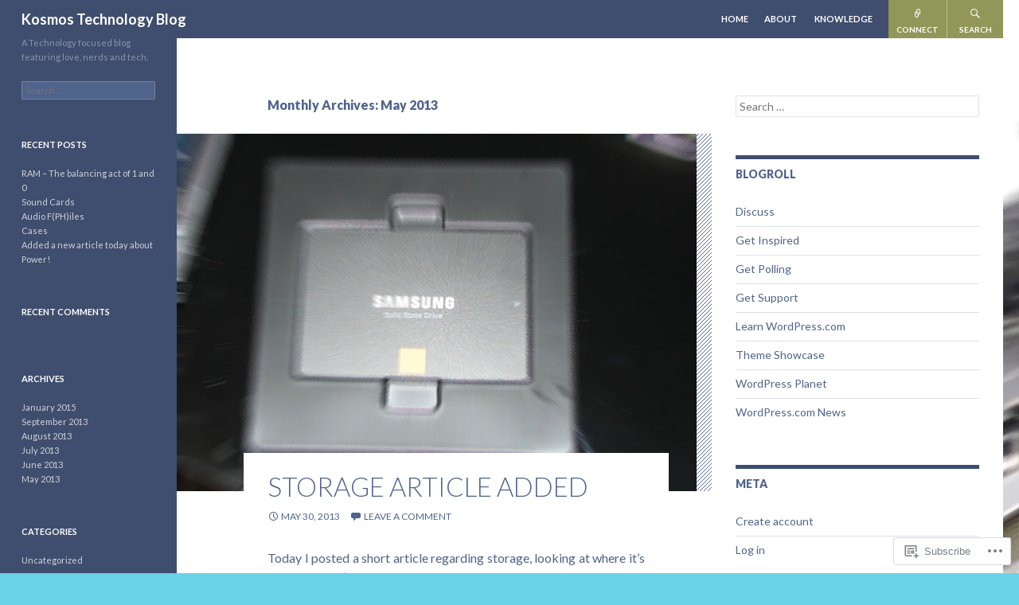

--- FILE ---
content_type: text/html; charset=UTF-8
request_url: https://kosmostechblog.com/2013/05/
body_size: 19458
content:
<!DOCTYPE html>
<html lang="en" class="no-js">
<head>
<script>
/**
 * Replaces class "no-js" with "js" in the <html>-tag when JavaScript is being used.
 * Allows easy styling for browsers [not] supporting/running JavaScript.
 */
document.documentElement.className = document.documentElement.className.replace(/(\s|^)no-js(\s|$)/, '$1js$2');
</script>
<meta charset="UTF-8" />
<meta name="viewport" content="width=device-width" />
<title>May | 2013 | Kosmos Technology Blog</title>
<link rel="profile" href="http://gmpg.org/xfn/11" />
<link rel="pingback" href="https://kosmostechblog.com/xmlrpc.php" />
<!--[if lt IE 9]>
<script src="https://s0.wp.com/wp-content/themes/premium/further/js/html5.js?m=1370453817i" type="text/javascript"></script>
<![endif]-->

<meta name='robots' content='max-image-preview:large' />

<!-- Async WordPress.com Remote Login -->
<script id="wpcom_remote_login_js">
var wpcom_remote_login_extra_auth = '';
function wpcom_remote_login_remove_dom_node_id( element_id ) {
	var dom_node = document.getElementById( element_id );
	if ( dom_node ) { dom_node.parentNode.removeChild( dom_node ); }
}
function wpcom_remote_login_remove_dom_node_classes( class_name ) {
	var dom_nodes = document.querySelectorAll( '.' + class_name );
	for ( var i = 0; i < dom_nodes.length; i++ ) {
		dom_nodes[ i ].parentNode.removeChild( dom_nodes[ i ] );
	}
}
function wpcom_remote_login_final_cleanup() {
	wpcom_remote_login_remove_dom_node_classes( "wpcom_remote_login_msg" );
	wpcom_remote_login_remove_dom_node_id( "wpcom_remote_login_key" );
	wpcom_remote_login_remove_dom_node_id( "wpcom_remote_login_validate" );
	wpcom_remote_login_remove_dom_node_id( "wpcom_remote_login_js" );
	wpcom_remote_login_remove_dom_node_id( "wpcom_request_access_iframe" );
	wpcom_remote_login_remove_dom_node_id( "wpcom_request_access_styles" );
}

// Watch for messages back from the remote login
window.addEventListener( "message", function( e ) {
	if ( e.origin === "https://r-login.wordpress.com" ) {
		var data = {};
		try {
			data = JSON.parse( e.data );
		} catch( e ) {
			wpcom_remote_login_final_cleanup();
			return;
		}

		if ( data.msg === 'LOGIN' ) {
			// Clean up the login check iframe
			wpcom_remote_login_remove_dom_node_id( "wpcom_remote_login_key" );

			var id_regex = new RegExp( /^[0-9]+$/ );
			var token_regex = new RegExp( /^.*|.*|.*$/ );
			if (
				token_regex.test( data.token )
				&& id_regex.test( data.wpcomid )
			) {
				// We have everything we need to ask for a login
				var script = document.createElement( "script" );
				script.setAttribute( "id", "wpcom_remote_login_validate" );
				script.src = '/remote-login.php?wpcom_remote_login=validate'
					+ '&wpcomid=' + data.wpcomid
					+ '&token=' + encodeURIComponent( data.token )
					+ '&host=' + window.location.protocol
					+ '//' + window.location.hostname
					+ '&postid=71'
					+ '&is_singular=';
				document.body.appendChild( script );
			}

			return;
		}

		// Safari ITP, not logged in, so redirect
		if ( data.msg === 'LOGIN-REDIRECT' ) {
			window.location = 'https://wordpress.com/log-in?redirect_to=' + window.location.href;
			return;
		}

		// Safari ITP, storage access failed, remove the request
		if ( data.msg === 'LOGIN-REMOVE' ) {
			var css_zap = 'html { -webkit-transition: margin-top 1s; transition: margin-top 1s; } /* 9001 */ html { margin-top: 0 !important; } * html body { margin-top: 0 !important; } @media screen and ( max-width: 782px ) { html { margin-top: 0 !important; } * html body { margin-top: 0 !important; } }';
			var style_zap = document.createElement( 'style' );
			style_zap.type = 'text/css';
			style_zap.appendChild( document.createTextNode( css_zap ) );
			document.body.appendChild( style_zap );

			var e = document.getElementById( 'wpcom_request_access_iframe' );
			e.parentNode.removeChild( e );

			document.cookie = 'wordpress_com_login_access=denied; path=/; max-age=31536000';

			return;
		}

		// Safari ITP
		if ( data.msg === 'REQUEST_ACCESS' ) {
			console.log( 'request access: safari' );

			// Check ITP iframe enable/disable knob
			if ( wpcom_remote_login_extra_auth !== 'safari_itp_iframe' ) {
				return;
			}

			// If we are in a "private window" there is no ITP.
			var private_window = false;
			try {
				var opendb = window.openDatabase( null, null, null, null );
			} catch( e ) {
				private_window = true;
			}

			if ( private_window ) {
				console.log( 'private window' );
				return;
			}

			var iframe = document.createElement( 'iframe' );
			iframe.id = 'wpcom_request_access_iframe';
			iframe.setAttribute( 'scrolling', 'no' );
			iframe.setAttribute( 'sandbox', 'allow-storage-access-by-user-activation allow-scripts allow-same-origin allow-top-navigation-by-user-activation' );
			iframe.src = 'https://r-login.wordpress.com/remote-login.php?wpcom_remote_login=request_access&origin=' + encodeURIComponent( data.origin ) + '&wpcomid=' + encodeURIComponent( data.wpcomid );

			var css = 'html { -webkit-transition: margin-top 1s; transition: margin-top 1s; } /* 9001 */ html { margin-top: 46px !important; } * html body { margin-top: 46px !important; } @media screen and ( max-width: 660px ) { html { margin-top: 71px !important; } * html body { margin-top: 71px !important; } #wpcom_request_access_iframe { display: block; height: 71px !important; } } #wpcom_request_access_iframe { border: 0px; height: 46px; position: fixed; top: 0; left: 0; width: 100%; min-width: 100%; z-index: 99999; background: #23282d; } ';

			var style = document.createElement( 'style' );
			style.type = 'text/css';
			style.id = 'wpcom_request_access_styles';
			style.appendChild( document.createTextNode( css ) );
			document.body.appendChild( style );

			document.body.appendChild( iframe );
		}

		if ( data.msg === 'DONE' ) {
			wpcom_remote_login_final_cleanup();
		}
	}
}, false );

// Inject the remote login iframe after the page has had a chance to load
// more critical resources
window.addEventListener( "DOMContentLoaded", function( e ) {
	var iframe = document.createElement( "iframe" );
	iframe.style.display = "none";
	iframe.setAttribute( "scrolling", "no" );
	iframe.setAttribute( "id", "wpcom_remote_login_key" );
	iframe.src = "https://r-login.wordpress.com/remote-login.php"
		+ "?wpcom_remote_login=key"
		+ "&origin=aHR0cHM6Ly9rb3Ntb3N0ZWNoYmxvZy5jb20%3D"
		+ "&wpcomid=52750369"
		+ "&time=" + Math.floor( Date.now() / 1000 );
	document.body.appendChild( iframe );
}, false );
</script>
<link rel='dns-prefetch' href='//s0.wp.com' />
<link rel='dns-prefetch' href='//fonts-api.wp.com' />
<link rel="alternate" type="application/rss+xml" title="Kosmos Technology Blog &raquo; Feed" href="https://kosmostechblog.com/feed/" />
<link rel="alternate" type="application/rss+xml" title="Kosmos Technology Blog &raquo; Comments Feed" href="https://kosmostechblog.com/comments/feed/" />
	<script type="text/javascript">
		/* <![CDATA[ */
		function addLoadEvent(func) {
			var oldonload = window.onload;
			if (typeof window.onload != 'function') {
				window.onload = func;
			} else {
				window.onload = function () {
					oldonload();
					func();
				}
			}
		}
		/* ]]> */
	</script>
	<style id='wp-emoji-styles-inline-css'>

	img.wp-smiley, img.emoji {
		display: inline !important;
		border: none !important;
		box-shadow: none !important;
		height: 1em !important;
		width: 1em !important;
		margin: 0 0.07em !important;
		vertical-align: -0.1em !important;
		background: none !important;
		padding: 0 !important;
	}
/*# sourceURL=wp-emoji-styles-inline-css */
</style>
<link crossorigin='anonymous' rel='stylesheet' id='all-css-2-1' href='/wp-content/plugins/gutenberg-core/v22.2.0/build/styles/block-library/style.css?m=1764855221i&cssminify=yes' type='text/css' media='all' />
<style id='wp-block-library-inline-css'>
.has-text-align-justify {
	text-align:justify;
}
.has-text-align-justify{text-align:justify;}

/*# sourceURL=wp-block-library-inline-css */
</style><style id='global-styles-inline-css'>
:root{--wp--preset--aspect-ratio--square: 1;--wp--preset--aspect-ratio--4-3: 4/3;--wp--preset--aspect-ratio--3-4: 3/4;--wp--preset--aspect-ratio--3-2: 3/2;--wp--preset--aspect-ratio--2-3: 2/3;--wp--preset--aspect-ratio--16-9: 16/9;--wp--preset--aspect-ratio--9-16: 9/16;--wp--preset--color--black: #000000;--wp--preset--color--cyan-bluish-gray: #abb8c3;--wp--preset--color--white: #ffffff;--wp--preset--color--pale-pink: #f78da7;--wp--preset--color--vivid-red: #cf2e2e;--wp--preset--color--luminous-vivid-orange: #ff6900;--wp--preset--color--luminous-vivid-amber: #fcb900;--wp--preset--color--light-green-cyan: #7bdcb5;--wp--preset--color--vivid-green-cyan: #00d084;--wp--preset--color--pale-cyan-blue: #8ed1fc;--wp--preset--color--vivid-cyan-blue: #0693e3;--wp--preset--color--vivid-purple: #9b51e0;--wp--preset--gradient--vivid-cyan-blue-to-vivid-purple: linear-gradient(135deg,rgb(6,147,227) 0%,rgb(155,81,224) 100%);--wp--preset--gradient--light-green-cyan-to-vivid-green-cyan: linear-gradient(135deg,rgb(122,220,180) 0%,rgb(0,208,130) 100%);--wp--preset--gradient--luminous-vivid-amber-to-luminous-vivid-orange: linear-gradient(135deg,rgb(252,185,0) 0%,rgb(255,105,0) 100%);--wp--preset--gradient--luminous-vivid-orange-to-vivid-red: linear-gradient(135deg,rgb(255,105,0) 0%,rgb(207,46,46) 100%);--wp--preset--gradient--very-light-gray-to-cyan-bluish-gray: linear-gradient(135deg,rgb(238,238,238) 0%,rgb(169,184,195) 100%);--wp--preset--gradient--cool-to-warm-spectrum: linear-gradient(135deg,rgb(74,234,220) 0%,rgb(151,120,209) 20%,rgb(207,42,186) 40%,rgb(238,44,130) 60%,rgb(251,105,98) 80%,rgb(254,248,76) 100%);--wp--preset--gradient--blush-light-purple: linear-gradient(135deg,rgb(255,206,236) 0%,rgb(152,150,240) 100%);--wp--preset--gradient--blush-bordeaux: linear-gradient(135deg,rgb(254,205,165) 0%,rgb(254,45,45) 50%,rgb(107,0,62) 100%);--wp--preset--gradient--luminous-dusk: linear-gradient(135deg,rgb(255,203,112) 0%,rgb(199,81,192) 50%,rgb(65,88,208) 100%);--wp--preset--gradient--pale-ocean: linear-gradient(135deg,rgb(255,245,203) 0%,rgb(182,227,212) 50%,rgb(51,167,181) 100%);--wp--preset--gradient--electric-grass: linear-gradient(135deg,rgb(202,248,128) 0%,rgb(113,206,126) 100%);--wp--preset--gradient--midnight: linear-gradient(135deg,rgb(2,3,129) 0%,rgb(40,116,252) 100%);--wp--preset--font-size--small: 13px;--wp--preset--font-size--medium: 20px;--wp--preset--font-size--large: 36px;--wp--preset--font-size--x-large: 42px;--wp--preset--font-family--albert-sans: 'Albert Sans', sans-serif;--wp--preset--font-family--alegreya: Alegreya, serif;--wp--preset--font-family--arvo: Arvo, serif;--wp--preset--font-family--bodoni-moda: 'Bodoni Moda', serif;--wp--preset--font-family--bricolage-grotesque: 'Bricolage Grotesque', sans-serif;--wp--preset--font-family--cabin: Cabin, sans-serif;--wp--preset--font-family--chivo: Chivo, sans-serif;--wp--preset--font-family--commissioner: Commissioner, sans-serif;--wp--preset--font-family--cormorant: Cormorant, serif;--wp--preset--font-family--courier-prime: 'Courier Prime', monospace;--wp--preset--font-family--crimson-pro: 'Crimson Pro', serif;--wp--preset--font-family--dm-mono: 'DM Mono', monospace;--wp--preset--font-family--dm-sans: 'DM Sans', sans-serif;--wp--preset--font-family--dm-serif-display: 'DM Serif Display', serif;--wp--preset--font-family--domine: Domine, serif;--wp--preset--font-family--eb-garamond: 'EB Garamond', serif;--wp--preset--font-family--epilogue: Epilogue, sans-serif;--wp--preset--font-family--fahkwang: Fahkwang, sans-serif;--wp--preset--font-family--figtree: Figtree, sans-serif;--wp--preset--font-family--fira-sans: 'Fira Sans', sans-serif;--wp--preset--font-family--fjalla-one: 'Fjalla One', sans-serif;--wp--preset--font-family--fraunces: Fraunces, serif;--wp--preset--font-family--gabarito: Gabarito, system-ui;--wp--preset--font-family--ibm-plex-mono: 'IBM Plex Mono', monospace;--wp--preset--font-family--ibm-plex-sans: 'IBM Plex Sans', sans-serif;--wp--preset--font-family--ibarra-real-nova: 'Ibarra Real Nova', serif;--wp--preset--font-family--instrument-serif: 'Instrument Serif', serif;--wp--preset--font-family--inter: Inter, sans-serif;--wp--preset--font-family--josefin-sans: 'Josefin Sans', sans-serif;--wp--preset--font-family--jost: Jost, sans-serif;--wp--preset--font-family--libre-baskerville: 'Libre Baskerville', serif;--wp--preset--font-family--libre-franklin: 'Libre Franklin', sans-serif;--wp--preset--font-family--literata: Literata, serif;--wp--preset--font-family--lora: Lora, serif;--wp--preset--font-family--merriweather: Merriweather, serif;--wp--preset--font-family--montserrat: Montserrat, sans-serif;--wp--preset--font-family--newsreader: Newsreader, serif;--wp--preset--font-family--noto-sans-mono: 'Noto Sans Mono', sans-serif;--wp--preset--font-family--nunito: Nunito, sans-serif;--wp--preset--font-family--open-sans: 'Open Sans', sans-serif;--wp--preset--font-family--overpass: Overpass, sans-serif;--wp--preset--font-family--pt-serif: 'PT Serif', serif;--wp--preset--font-family--petrona: Petrona, serif;--wp--preset--font-family--piazzolla: Piazzolla, serif;--wp--preset--font-family--playfair-display: 'Playfair Display', serif;--wp--preset--font-family--plus-jakarta-sans: 'Plus Jakarta Sans', sans-serif;--wp--preset--font-family--poppins: Poppins, sans-serif;--wp--preset--font-family--raleway: Raleway, sans-serif;--wp--preset--font-family--roboto: Roboto, sans-serif;--wp--preset--font-family--roboto-slab: 'Roboto Slab', serif;--wp--preset--font-family--rubik: Rubik, sans-serif;--wp--preset--font-family--rufina: Rufina, serif;--wp--preset--font-family--sora: Sora, sans-serif;--wp--preset--font-family--source-sans-3: 'Source Sans 3', sans-serif;--wp--preset--font-family--source-serif-4: 'Source Serif 4', serif;--wp--preset--font-family--space-mono: 'Space Mono', monospace;--wp--preset--font-family--syne: Syne, sans-serif;--wp--preset--font-family--texturina: Texturina, serif;--wp--preset--font-family--urbanist: Urbanist, sans-serif;--wp--preset--font-family--work-sans: 'Work Sans', sans-serif;--wp--preset--spacing--20: 0.44rem;--wp--preset--spacing--30: 0.67rem;--wp--preset--spacing--40: 1rem;--wp--preset--spacing--50: 1.5rem;--wp--preset--spacing--60: 2.25rem;--wp--preset--spacing--70: 3.38rem;--wp--preset--spacing--80: 5.06rem;--wp--preset--shadow--natural: 6px 6px 9px rgba(0, 0, 0, 0.2);--wp--preset--shadow--deep: 12px 12px 50px rgba(0, 0, 0, 0.4);--wp--preset--shadow--sharp: 6px 6px 0px rgba(0, 0, 0, 0.2);--wp--preset--shadow--outlined: 6px 6px 0px -3px rgb(255, 255, 255), 6px 6px rgb(0, 0, 0);--wp--preset--shadow--crisp: 6px 6px 0px rgb(0, 0, 0);}:where(.is-layout-flex){gap: 0.5em;}:where(.is-layout-grid){gap: 0.5em;}body .is-layout-flex{display: flex;}.is-layout-flex{flex-wrap: wrap;align-items: center;}.is-layout-flex > :is(*, div){margin: 0;}body .is-layout-grid{display: grid;}.is-layout-grid > :is(*, div){margin: 0;}:where(.wp-block-columns.is-layout-flex){gap: 2em;}:where(.wp-block-columns.is-layout-grid){gap: 2em;}:where(.wp-block-post-template.is-layout-flex){gap: 1.25em;}:where(.wp-block-post-template.is-layout-grid){gap: 1.25em;}.has-black-color{color: var(--wp--preset--color--black) !important;}.has-cyan-bluish-gray-color{color: var(--wp--preset--color--cyan-bluish-gray) !important;}.has-white-color{color: var(--wp--preset--color--white) !important;}.has-pale-pink-color{color: var(--wp--preset--color--pale-pink) !important;}.has-vivid-red-color{color: var(--wp--preset--color--vivid-red) !important;}.has-luminous-vivid-orange-color{color: var(--wp--preset--color--luminous-vivid-orange) !important;}.has-luminous-vivid-amber-color{color: var(--wp--preset--color--luminous-vivid-amber) !important;}.has-light-green-cyan-color{color: var(--wp--preset--color--light-green-cyan) !important;}.has-vivid-green-cyan-color{color: var(--wp--preset--color--vivid-green-cyan) !important;}.has-pale-cyan-blue-color{color: var(--wp--preset--color--pale-cyan-blue) !important;}.has-vivid-cyan-blue-color{color: var(--wp--preset--color--vivid-cyan-blue) !important;}.has-vivid-purple-color{color: var(--wp--preset--color--vivid-purple) !important;}.has-black-background-color{background-color: var(--wp--preset--color--black) !important;}.has-cyan-bluish-gray-background-color{background-color: var(--wp--preset--color--cyan-bluish-gray) !important;}.has-white-background-color{background-color: var(--wp--preset--color--white) !important;}.has-pale-pink-background-color{background-color: var(--wp--preset--color--pale-pink) !important;}.has-vivid-red-background-color{background-color: var(--wp--preset--color--vivid-red) !important;}.has-luminous-vivid-orange-background-color{background-color: var(--wp--preset--color--luminous-vivid-orange) !important;}.has-luminous-vivid-amber-background-color{background-color: var(--wp--preset--color--luminous-vivid-amber) !important;}.has-light-green-cyan-background-color{background-color: var(--wp--preset--color--light-green-cyan) !important;}.has-vivid-green-cyan-background-color{background-color: var(--wp--preset--color--vivid-green-cyan) !important;}.has-pale-cyan-blue-background-color{background-color: var(--wp--preset--color--pale-cyan-blue) !important;}.has-vivid-cyan-blue-background-color{background-color: var(--wp--preset--color--vivid-cyan-blue) !important;}.has-vivid-purple-background-color{background-color: var(--wp--preset--color--vivid-purple) !important;}.has-black-border-color{border-color: var(--wp--preset--color--black) !important;}.has-cyan-bluish-gray-border-color{border-color: var(--wp--preset--color--cyan-bluish-gray) !important;}.has-white-border-color{border-color: var(--wp--preset--color--white) !important;}.has-pale-pink-border-color{border-color: var(--wp--preset--color--pale-pink) !important;}.has-vivid-red-border-color{border-color: var(--wp--preset--color--vivid-red) !important;}.has-luminous-vivid-orange-border-color{border-color: var(--wp--preset--color--luminous-vivid-orange) !important;}.has-luminous-vivid-amber-border-color{border-color: var(--wp--preset--color--luminous-vivid-amber) !important;}.has-light-green-cyan-border-color{border-color: var(--wp--preset--color--light-green-cyan) !important;}.has-vivid-green-cyan-border-color{border-color: var(--wp--preset--color--vivid-green-cyan) !important;}.has-pale-cyan-blue-border-color{border-color: var(--wp--preset--color--pale-cyan-blue) !important;}.has-vivid-cyan-blue-border-color{border-color: var(--wp--preset--color--vivid-cyan-blue) !important;}.has-vivid-purple-border-color{border-color: var(--wp--preset--color--vivid-purple) !important;}.has-vivid-cyan-blue-to-vivid-purple-gradient-background{background: var(--wp--preset--gradient--vivid-cyan-blue-to-vivid-purple) !important;}.has-light-green-cyan-to-vivid-green-cyan-gradient-background{background: var(--wp--preset--gradient--light-green-cyan-to-vivid-green-cyan) !important;}.has-luminous-vivid-amber-to-luminous-vivid-orange-gradient-background{background: var(--wp--preset--gradient--luminous-vivid-amber-to-luminous-vivid-orange) !important;}.has-luminous-vivid-orange-to-vivid-red-gradient-background{background: var(--wp--preset--gradient--luminous-vivid-orange-to-vivid-red) !important;}.has-very-light-gray-to-cyan-bluish-gray-gradient-background{background: var(--wp--preset--gradient--very-light-gray-to-cyan-bluish-gray) !important;}.has-cool-to-warm-spectrum-gradient-background{background: var(--wp--preset--gradient--cool-to-warm-spectrum) !important;}.has-blush-light-purple-gradient-background{background: var(--wp--preset--gradient--blush-light-purple) !important;}.has-blush-bordeaux-gradient-background{background: var(--wp--preset--gradient--blush-bordeaux) !important;}.has-luminous-dusk-gradient-background{background: var(--wp--preset--gradient--luminous-dusk) !important;}.has-pale-ocean-gradient-background{background: var(--wp--preset--gradient--pale-ocean) !important;}.has-electric-grass-gradient-background{background: var(--wp--preset--gradient--electric-grass) !important;}.has-midnight-gradient-background{background: var(--wp--preset--gradient--midnight) !important;}.has-small-font-size{font-size: var(--wp--preset--font-size--small) !important;}.has-medium-font-size{font-size: var(--wp--preset--font-size--medium) !important;}.has-large-font-size{font-size: var(--wp--preset--font-size--large) !important;}.has-x-large-font-size{font-size: var(--wp--preset--font-size--x-large) !important;}.has-albert-sans-font-family{font-family: var(--wp--preset--font-family--albert-sans) !important;}.has-alegreya-font-family{font-family: var(--wp--preset--font-family--alegreya) !important;}.has-arvo-font-family{font-family: var(--wp--preset--font-family--arvo) !important;}.has-bodoni-moda-font-family{font-family: var(--wp--preset--font-family--bodoni-moda) !important;}.has-bricolage-grotesque-font-family{font-family: var(--wp--preset--font-family--bricolage-grotesque) !important;}.has-cabin-font-family{font-family: var(--wp--preset--font-family--cabin) !important;}.has-chivo-font-family{font-family: var(--wp--preset--font-family--chivo) !important;}.has-commissioner-font-family{font-family: var(--wp--preset--font-family--commissioner) !important;}.has-cormorant-font-family{font-family: var(--wp--preset--font-family--cormorant) !important;}.has-courier-prime-font-family{font-family: var(--wp--preset--font-family--courier-prime) !important;}.has-crimson-pro-font-family{font-family: var(--wp--preset--font-family--crimson-pro) !important;}.has-dm-mono-font-family{font-family: var(--wp--preset--font-family--dm-mono) !important;}.has-dm-sans-font-family{font-family: var(--wp--preset--font-family--dm-sans) !important;}.has-dm-serif-display-font-family{font-family: var(--wp--preset--font-family--dm-serif-display) !important;}.has-domine-font-family{font-family: var(--wp--preset--font-family--domine) !important;}.has-eb-garamond-font-family{font-family: var(--wp--preset--font-family--eb-garamond) !important;}.has-epilogue-font-family{font-family: var(--wp--preset--font-family--epilogue) !important;}.has-fahkwang-font-family{font-family: var(--wp--preset--font-family--fahkwang) !important;}.has-figtree-font-family{font-family: var(--wp--preset--font-family--figtree) !important;}.has-fira-sans-font-family{font-family: var(--wp--preset--font-family--fira-sans) !important;}.has-fjalla-one-font-family{font-family: var(--wp--preset--font-family--fjalla-one) !important;}.has-fraunces-font-family{font-family: var(--wp--preset--font-family--fraunces) !important;}.has-gabarito-font-family{font-family: var(--wp--preset--font-family--gabarito) !important;}.has-ibm-plex-mono-font-family{font-family: var(--wp--preset--font-family--ibm-plex-mono) !important;}.has-ibm-plex-sans-font-family{font-family: var(--wp--preset--font-family--ibm-plex-sans) !important;}.has-ibarra-real-nova-font-family{font-family: var(--wp--preset--font-family--ibarra-real-nova) !important;}.has-instrument-serif-font-family{font-family: var(--wp--preset--font-family--instrument-serif) !important;}.has-inter-font-family{font-family: var(--wp--preset--font-family--inter) !important;}.has-josefin-sans-font-family{font-family: var(--wp--preset--font-family--josefin-sans) !important;}.has-jost-font-family{font-family: var(--wp--preset--font-family--jost) !important;}.has-libre-baskerville-font-family{font-family: var(--wp--preset--font-family--libre-baskerville) !important;}.has-libre-franklin-font-family{font-family: var(--wp--preset--font-family--libre-franklin) !important;}.has-literata-font-family{font-family: var(--wp--preset--font-family--literata) !important;}.has-lora-font-family{font-family: var(--wp--preset--font-family--lora) !important;}.has-merriweather-font-family{font-family: var(--wp--preset--font-family--merriweather) !important;}.has-montserrat-font-family{font-family: var(--wp--preset--font-family--montserrat) !important;}.has-newsreader-font-family{font-family: var(--wp--preset--font-family--newsreader) !important;}.has-noto-sans-mono-font-family{font-family: var(--wp--preset--font-family--noto-sans-mono) !important;}.has-nunito-font-family{font-family: var(--wp--preset--font-family--nunito) !important;}.has-open-sans-font-family{font-family: var(--wp--preset--font-family--open-sans) !important;}.has-overpass-font-family{font-family: var(--wp--preset--font-family--overpass) !important;}.has-pt-serif-font-family{font-family: var(--wp--preset--font-family--pt-serif) !important;}.has-petrona-font-family{font-family: var(--wp--preset--font-family--petrona) !important;}.has-piazzolla-font-family{font-family: var(--wp--preset--font-family--piazzolla) !important;}.has-playfair-display-font-family{font-family: var(--wp--preset--font-family--playfair-display) !important;}.has-plus-jakarta-sans-font-family{font-family: var(--wp--preset--font-family--plus-jakarta-sans) !important;}.has-poppins-font-family{font-family: var(--wp--preset--font-family--poppins) !important;}.has-raleway-font-family{font-family: var(--wp--preset--font-family--raleway) !important;}.has-roboto-font-family{font-family: var(--wp--preset--font-family--roboto) !important;}.has-roboto-slab-font-family{font-family: var(--wp--preset--font-family--roboto-slab) !important;}.has-rubik-font-family{font-family: var(--wp--preset--font-family--rubik) !important;}.has-rufina-font-family{font-family: var(--wp--preset--font-family--rufina) !important;}.has-sora-font-family{font-family: var(--wp--preset--font-family--sora) !important;}.has-source-sans-3-font-family{font-family: var(--wp--preset--font-family--source-sans-3) !important;}.has-source-serif-4-font-family{font-family: var(--wp--preset--font-family--source-serif-4) !important;}.has-space-mono-font-family{font-family: var(--wp--preset--font-family--space-mono) !important;}.has-syne-font-family{font-family: var(--wp--preset--font-family--syne) !important;}.has-texturina-font-family{font-family: var(--wp--preset--font-family--texturina) !important;}.has-urbanist-font-family{font-family: var(--wp--preset--font-family--urbanist) !important;}.has-work-sans-font-family{font-family: var(--wp--preset--font-family--work-sans) !important;}
/*# sourceURL=global-styles-inline-css */
</style>

<style id='classic-theme-styles-inline-css'>
/*! This file is auto-generated */
.wp-block-button__link{color:#fff;background-color:#32373c;border-radius:9999px;box-shadow:none;text-decoration:none;padding:calc(.667em + 2px) calc(1.333em + 2px);font-size:1.125em}.wp-block-file__button{background:#32373c;color:#fff;text-decoration:none}
/*# sourceURL=/wp-includes/css/classic-themes.min.css */
</style>
<link crossorigin='anonymous' rel='stylesheet' id='all-css-4-1' href='/_static/??-eJx9j+EOgjAMhF/I0qAg+sP4KAZGxcE6lnWT+PbOSNBEw5+mvdx3l+LkQI02kA3oTOy0FVRjY0Y1CG6z/JDlIJqdIfB0zwpstYTFARIehjIlssGvII7wyfKUdHZ1eDmYWl2TIU62NWxyiYGmcZ5EIE3WkSHcEihrXE/B1WqYb5Ro8aKtwo4seZ0A+b/+ZL6rcG7Ga/RJ8bj8e+ZTXpW7bXXcF2X/BJzueWA=&cssminify=yes' type='text/css' media='all' />
<link rel='stylesheet' id='further-lato-css' href='https://fonts-api.wp.com/css?family=Lato:100,300,400,700,900,100italic,300italic,400italic,700italic,900italic' media='all' />
<link crossorigin='anonymous' rel='stylesheet' id='all-css-6-1' href='/_static/??-eJzTLy/QTc7PK0nNK9HPLdUtyClNz8wr1i9KTcrJTwcy0/WTi5G5ekCujj52Temp+bo5+cmJJZn5eSgc3bScxMwikFb7XFtDE1NLExMLc0OTLACohS2q&cssminify=yes' type='text/css' media='all' />
<link crossorigin='anonymous' rel='stylesheet' id='print-css-7-1' href='/wp-content/mu-plugins/global-print/global-print.css?m=1465851035i&cssminify=yes' type='text/css' media='print' />
<style id='jetpack-global-styles-frontend-style-inline-css'>
:root { --font-headings: unset; --font-base: unset; --font-headings-default: -apple-system,BlinkMacSystemFont,"Segoe UI",Roboto,Oxygen-Sans,Ubuntu,Cantarell,"Helvetica Neue",sans-serif; --font-base-default: -apple-system,BlinkMacSystemFont,"Segoe UI",Roboto,Oxygen-Sans,Ubuntu,Cantarell,"Helvetica Neue",sans-serif;}
/*# sourceURL=jetpack-global-styles-frontend-style-inline-css */
</style>
<link crossorigin='anonymous' rel='stylesheet' id='all-css-10-1' href='/wp-content/themes/h4/global.css?m=1420737423i&cssminify=yes' type='text/css' media='all' />
<script type="text/javascript" id="wpcom-actionbar-placeholder-js-extra">
/* <![CDATA[ */
var actionbardata = {"siteID":"52750369","postID":"0","siteURL":"https://kosmostechblog.com","xhrURL":"https://kosmostechblog.com/wp-admin/admin-ajax.php","nonce":"a1fa0fa1af","isLoggedIn":"","statusMessage":"","subsEmailDefault":"instantly","proxyScriptUrl":"https://s0.wp.com/wp-content/js/wpcom-proxy-request.js?m=1513050504i&amp;ver=20211021","i18n":{"followedText":"New posts from this site will now appear in your \u003Ca href=\"https://wordpress.com/reader\"\u003EReader\u003C/a\u003E","foldBar":"Collapse this bar","unfoldBar":"Expand this bar","shortLinkCopied":"Shortlink copied to clipboard."}};
//# sourceURL=wpcom-actionbar-placeholder-js-extra
/* ]]> */
</script>
<script type="text/javascript" id="jetpack-mu-wpcom-settings-js-before">
/* <![CDATA[ */
var JETPACK_MU_WPCOM_SETTINGS = {"assetsUrl":"https://s0.wp.com/wp-content/mu-plugins/jetpack-mu-wpcom-plugin/sun/jetpack_vendor/automattic/jetpack-mu-wpcom/src/build/"};
//# sourceURL=jetpack-mu-wpcom-settings-js-before
/* ]]> */
</script>
<script crossorigin='anonymous' type='text/javascript'  src='/_static/??-eJzTLy/QTc7PK0nNK9HPKtYvyinRLSjKr6jUyyrW0QfKZeYl55SmpBaDJLMKS1OLKqGUXm5mHkFFurmZ6UWJJalQxfa5tobmRgamxgZmFpZZACbyLJI='></script>
<script type="text/javascript" id="rlt-proxy-js-after">
/* <![CDATA[ */
	rltInitialize( {"token":null,"iframeOrigins":["https:\/\/widgets.wp.com"]} );
//# sourceURL=rlt-proxy-js-after
/* ]]> */
</script>
<link rel="EditURI" type="application/rsd+xml" title="RSD" href="https://kosmostechlab.wordpress.com/xmlrpc.php?rsd" />
<meta name="generator" content="WordPress.com" />

<!-- Jetpack Open Graph Tags -->
<meta property="og:type" content="website" />
<meta property="og:title" content="May 2013 &#8211; Kosmos Technology Blog" />
<meta property="og:site_name" content="Kosmos Technology Blog" />
<meta property="og:image" content="https://s0.wp.com/i/blank.jpg?m=1383295312i" />
<meta property="og:image:width" content="200" />
<meta property="og:image:height" content="200" />
<meta property="og:image:alt" content="" />
<meta property="og:locale" content="en_US" />

<!-- End Jetpack Open Graph Tags -->
<link rel="shortcut icon" type="image/x-icon" href="https://s0.wp.com/i/favicon.ico?m=1713425267i" sizes="16x16 24x24 32x32 48x48" />
<link rel="icon" type="image/x-icon" href="https://s0.wp.com/i/favicon.ico?m=1713425267i" sizes="16x16 24x24 32x32 48x48" />
<link rel="apple-touch-icon" href="https://s0.wp.com/i/webclip.png?m=1713868326i" />
<link rel='openid.server' href='https://kosmostechblog.com/?openidserver=1' />
<link rel='openid.delegate' href='https://kosmostechblog.com/' />
<link rel="search" type="application/opensearchdescription+xml" href="https://kosmostechblog.com/osd.xml" title="Kosmos Technology Blog" />
<link rel="search" type="application/opensearchdescription+xml" href="https://s1.wp.com/opensearch.xml" title="WordPress.com" />
<meta name="theme-color" content="#69D2E7" />
<style type="text/css">.recentcomments a{display:inline !important;padding:0 !important;margin:0 !important;}</style>		<style type="text/css">
			.recentcomments a {
				display: inline !important;
				padding: 0 !important;
				margin: 0 !important;
			}

			table.recentcommentsavatartop img.avatar, table.recentcommentsavatarend img.avatar {
				border: 0px;
				margin: 0;
			}

			table.recentcommentsavatartop a, table.recentcommentsavatarend a {
				border: 0px !important;
				background-color: transparent !important;
			}

			td.recentcommentsavatarend, td.recentcommentsavatartop {
				padding: 0px 0px 1px 0px;
				margin: 0px;
			}

			td.recentcommentstextend {
				border: none !important;
				padding: 0px 0px 2px 10px;
			}

			.rtl td.recentcommentstextend {
				padding: 0px 10px 2px 0px;
			}

			td.recentcommentstexttop {
				border: none;
				padding: 0px 0px 0px 10px;
			}

			.rtl td.recentcommentstexttop {
				padding: 0px 10px 0px 0px;
			}
		</style>
		<meta name="description" content="3 posts published by kosmosagamemnon during May 2013" />
<style type="text/css" id="custom-background-css">
body.custom-background { background-color: #69D2E7; background-image: url("https://kosmostechlab.files.wordpress.com/2013/05/z87-socket-radial-full.jpg"); background-position: left top; background-size: auto; background-repeat: repeat; background-attachment: scroll; }
</style>
	<style type="text/css" id="custom-colors-css">.widget-area input[type="text"]:focus, .widget-area input[type="email"]:focus, .widget-area input[type="password"]:focus, .widget-area textarea:focus { color: #ffffff;}
.primary-navigation a:hover { color: #ffffff;}
.secondary-navigation a, { color: #ffffff;}
.entry-meta .tag-links a { color: #ffffff;}
.entry-meta .tag-links a:hover { color: #ffffff;}
body { background-color: #69D2E7;}
button,html input[type="button"],input[type="reset"],input[type="submit"] { background-color: #3F4E6E;}
#secondary { background-color: #3F4E6E;}
#supplementary { background-color: #3F4E6E;}
#colophon { background-color: #3F4E6E;}
#masthead { background-color: #3F4E6E;}
#nav-toggle { background-color: #3F4E6E;}
.primary-navigation li li:hover > a { background-color: #3F4E6E;}
.mobile-navigation { background-color: #3F4E6E;}
.page-links a { background-color: #3F4E6E;}
.page-links a { border-color: #3F4E6E;}
#featured-content { background-color: #3F4E6E;}
#featured-content .entry-wrap { background-color: #3F4E6E;}
.post-formatted-posts .format-title { border-color: #3F4E6E;}
.format-title:before { background-color: #3F4E6E;}
.paging-navigation a:hover { border-top-color: #3F4E6E;}
#content-sidebar button,#content-sidebar html input[type="button"], #content-sidebar input[type="reset"],#content-sidebar input[type="submit"] { background-color: #3F4E6E;}
#content-sidebar .widget-title { border-top-color: #3F4E6E;}
#content-sidebar .milestone-header,#content-sidebar .milestone-countdown,#content-sidebar .milestone-message { background-color: #3F4E6E;}
#infinite-handle span { background-color: #3F4E6E;}
#page:before { background-color: #3F4E6E;}
.secondary-navigation ul li:hover { background-color: #3F4E6E;}
.primary-navigation ul ul { background-color: #3F4E6E;}
.secondary-navigation ul ul { background-color: #3F4E6E;}
.error404 .entry-content .widget-title, .error404 .entry-content .widgettitle { border-top-color: #3F4E6E;}
body, button, input, select, textarea { color: #50638B;}
h1 a, h2 a, h3 a, h4 a, h5 a, h6 a { color: #50638B;}
blockquote cite { color: #50638B;}
input[type="text"], input[type="email"], input[type="password"], textarea { color: #50638B;}
input[type="text"]:focus, input[type="email"]:focus, textarea:focus { color: #50638B;}
.primary-navigation li:hover > a { background-color: #50638B;}
.entry-title a { color: #50638B;}
.entry-meta a:hover { color: #50638B;}
.entry-meta .cat-links a { color: #50638B;}
#primary footer.entry-meta .entry-title a:hover { color: #50638B;}
.tag-links a:hover { background-color: #50638B;}
.tag-links a:hover:before { border-right-color: #50638B;}
.attachment-featured-featured { background-color: #50638B;}
.post-formatted-posts .format-title { color: #50638B;}
.post-formatted-posts .entry-meta a:hover { color: #50638B;}
.paging-navigation a { color: #50638B;}
.site-content .post-navigation a, .site-content #image-navigation a { color: #50638B;}
.comment-author a { color: #50638B;}
.widget-area input[type="text"], .widget-area input[type="email"], .widget-area input[type="password"], .widget-area textarea { background-color: #50638B;}
#content-sidebar a { color: #50638B;}
#content-sidebar input[type="text"], #content-sidebar input[type="email"], #content-sidebar input[type="password"], #content-sidebar textarea { color: #50638B;}
#content-sidebar .widget-title { color: #50638B;}
#content-sidebar .widget_calendar #wp-calendar caption { color: #50638B;}
#content-sidebar .widget_flickr #flickr_badge_uber_wrapper a { color: #50638B;}
#content-sidebar .widget-grofile h4 { color: #50638B;}
#content-sidebar .milestone-countdown { color: #50638B;}
.error404 .entry-content .widget-title, .error404 .entry-content .widgettitle { color: #50638B;}
blockquote p { color: #50638B;}
.attachment-featured-thumbnail { background-color: #50638B;}
.entry-meta { color: #50638B;}
.entry-meta a { color: #50638B;}
#primary footer.entry-meta .entry-title a { color: #50638B;}
.tag-links a { background-color: #50638B;}
.tag-links a:before { border-right-color: #50638B;}
.taxonomy-description p { color: #50638B;}
.post-formatted-posts .entry-meta a { color: #50638B;}
#content-sidebar { color: #50638B;}
.post-navigation .meta-nav { color: #50638B;}
.comment-meta a, .commentlist li.trackback a, .commentlist li.pingback a { color: #50638B;}
.post-navigation .meta-nav { color: #50638B;}
.nocomments { color: #50638B;}
hr { background-color: #50638B;}
hr { background-color: rgba( 80, 99, 139, 0.2 );}
blockquote.pull.alignleft, blockquote.pull.alignright { border-color: #50638B;}
blockquote.pull.alignleft, blockquote.pull.alignright { border-color: rgba( 80, 99, 139, 0.2 );}
abbr, acronym  { border-color: #50638B;}
abbr, acronym  { border-color: rgba( 80, 99, 139, 0.2 );}
#secondary { border-color: #50638B;}
#secondary { border-color: rgba( 80, 99, 139, 0.2 );}
#supplementary { border-color: #50638B;}
#supplementary { border-color: rgba( 80, 99, 139, 0.2 );}
.entry-content table, .comment-content table { border-color: #50638B;}
.entry-content table, .comment-content table { border-color: rgba( 80, 99, 139, 0.2 );}
.entry-content th, .comment-content th { border-color: #50638B;}
.entry-content th, .comment-content th { border-color: rgba( 80, 99, 139, 0.2 );}
.entry-content td, .comment-content td { border-color: #50638B;}
.entry-content td, .comment-content td { border-color: rgba( 80, 99, 139, 0.2 );}
#primary .format-aside, #primary .format-quote, #primary .format-link, #primary .format-image, #primary .format-video { border-color: #50638B;}
#primary .format-aside, #primary .format-quote, #primary .format-link, #primary .format-image, #primary .format-video { border-color: rgba( 80, 99, 139, 0.2 );}
.post-formatted-posts { border-color: #50638B;}
.post-formatted-posts { border-color: rgba( 80, 99, 139, 0.2 );}
.post-formatted-posts .hentry { border-color: #50638B;}
.post-formatted-posts .hentry { border-color: rgba( 80, 99, 139, 0.2 );}
.paging-navigation { border-color: #50638B;}
.paging-navigation { border-color: rgba( 80, 99, 139, 0.2 );}
.post-navigation, #image-navigation { border-color: #50638B;}
.post-navigation, #image-navigation { border-color: rgba( 80, 99, 139, 0.2 );}
.post-navigation .nav-previous, .post-navigation .nav-next, #image-navigation .previous-image, #image-navigation .next-image { border-color: #50638B;}
.post-navigation .nav-previous, .post-navigation .nav-next, #image-navigation .previous-image, #image-navigation .next-image { border-color: rgba( 80, 99, 139, 0.2 );}
.comments-area article, .commentlist li.trackback, .commentlist li.pingback { border-color: #50638B;}
.comments-area article, .commentlist li.trackback, .commentlist li.pingback { border-color: rgba( 80, 99, 139, 0.2 );}
#content-sidebar input[type="text"], #content-sidebar input[type="email"], #content-sidebar input[type="password"], #content-sidebar textarea { border-color: #50638B;}
#content-sidebar input[type="text"], #content-sidebar input[type="email"], #content-sidebar input[type="password"], #content-sidebar textarea { border-color: rgba( 80, 99, 139, 0.2 );}
#content-sidebar .widget li { border-color: #50638B;}
#content-sidebar .widget li { border-color: rgba( 80, 99, 139, 0.2 );}
#content-sidebar .widget_calendar #wp-calendar, #content-sidebar .widget_calendar #wp-calendar thead th, #content-sidebar .widget_calendar #wp-calendar tbody td, #content-sidebar .widget_calendar #wp-calendar tfoot td#next { border-color: #50638B;}
#content-sidebar .widget_calendar #wp-calendar, #content-sidebar .widget_calendar #wp-calendar thead th, #content-sidebar .widget_calendar #wp-calendar tbody td, #content-sidebar .widget_calendar #wp-calendar tfoot td#next { border-color: rgba( 80, 99, 139, 0.2 );}
#content-sidebar .widget_calendar #wp-calendar thead th { border-color: #50638B;}
#content-sidebar .widget_calendar #wp-calendar thead th { border-color: rgba( 80, 99, 139, 0.02 );}
#content-sidebar .milestone-countdown, #content-sidebar .milestone-message { border-color: #50638B;}
#content-sidebar .milestone-countdown, #content-sidebar .milestone-message { border-color: rgba( 80, 99, 139, 0.2 );}
#content-sidebar .milestone-header, #content-sidebar .milestone-countdown, #content-sidebar .milestone-message { border-color: #50638B;}
#content-sidebar .milestone-header, #content-sidebar .milestone-countdown, #content-sidebar .milestone-message { border-color: rgba( 80, 99, 139, 0.2 );}
#main div.sharedaddy div.sd-block { border-color: #50638B;}
#main div.sharedaddy div.sd-block { border-color: rgba( 80, 99, 139, 0.2 );}
.list-view #primary .hentry { border-color: #50638B;}
.list-view #primary .hentry { border-color: rgba( 80, 99, 139, 0.2 );}
h1 a:hover,h2 a:hover,h3 a:hover,h4 a:hover,h5 a:hover,h6 a:hover { color: #909758;}
button:hover,html input[type="button"]:hover,input[type="reset"]:hover,input[type="submit"]:hover,button:focus,html input[type="button"]:focus,input[type="reset"]:focus,input[type="submit"]:focus { background-color: #909758;}
a { color: #909758;}
.header-extra { background-color: #909758;}
.social-links-toggle,.search-toggle { background-color: #909758;}
.primary-navigation ul ul a:hover { color: #909758;}
.entry-title a:hover { color: #909758;}
.cat-links a:hover { color: #909758;}
.page-links a:hover { background-color: #909758;}
.page-links a:hover { border-color: #909758;}
.paging-navigation .page-numbers.current { color: #909758;}
.paging-navigation .page-numbers.current { border-top-color: #909758;}
.site-content .post-navigation a:hover,.site-content #image-navigation a:hover { color: #909758;}
.comment-author a:hover,.comment-meta a:hover,.commentlist li.trackback a:hover,.commentlist li.pingback a:hover { color: #909758;}
.bypostauthor > article .comment-author .comment-author-avatar { background-color: #909758;}
.widget-area button,.widget-area html input[type="button"],.widget-area input[type="reset"],.widget-area input[type="submit"] { background-color: #909758;}
.widget_calendar #wp-calendar tbody a { background-color: #909758;}
#content-sidebar a:hover { color: #909758;}
#content-sidebar button:hover,#content-sidebar html input[type="button"]:hover,#content-sidebar input[type="reset"]:hover,#content-sidebar input[type="submit"]:hover,#content-sidebar button:focus,#content-sidebar html input[type="button"]:focus,#content-sidebar input[type="reset"]:focus,#content-sidebar input[type="submit"]:focus { background-color: #909758;}
#content-sidebar .widget_flickr #flickr_badge_uber_wrapper a:hover { color: #909758;}
#infinite-handle span:hover { background-color: #909758;}
.attachment-featured-featured:hover { background-color: #909758;}
::selection { background-color: #909758;}
::-moz-selection { background-color: #909758;}
.social-links-toggle:hover, .search-toggle:hover, .social-links-toggle.active, .search-toggle.active { background-color: #80864F;}
.social-links { background-color: #80864F;}
.search-box { background-color: #80864F;}
.widget-area button:hover, .widget-area html input[type="button"]:hover, .widget-area input[type="reset"]:hover, .widget-area input[type="submit"]:hover, .widget-area button:focus, .widget-area html input[type="button"]:focus, .widget-area input[type="reset"]:focus, .widget-area input[type="submit"]:focus, .widget-area button:active, .widget-area html input[type="button"]:active, .widget-area input[type="reset"]:active, .widget-area input[type="submit"]:active { background-color: #80864F;}
.widget_calendar #wp-calendar tbody a:hover { background-color: #80864F;}
button:active, html input[type="button"]:active, input[type="reset"]:active, input[type="submit"]:active { background-color: #D8DCC0;}
a:hover, a:focus, a:active { color: #D8DCC0;}
.secondary-navigation a:hover { color: #D8DCC0;}
.primary-navigation li.current_page_item > a, .primary-navigation li.current-menu-item > a { color: #D8DCC0;}
#secondary .current_page_item > a, #secondary .current-menu-item > a { color: #D8DCC0;}
#featured-content .more-link { color: #D8DCC0;}
.widget-area a:hover { color: #D8DCC0;}
.widget_flickr #flickr_badge_uber_wrapper a:hover { color: #D8DCC0;}
#content-sidebar button:active, #content-sidebar html input[type="button"]:active, #content-sidebar input[type="reset"]:active, #content-sidebar input[type="submit"]:active { background-color: #D8DCC0;}
#featured-content .entry-meta a:hover,#featured-content .entry-title a:hover { color: #D8DCC0;}
</style>
			<link rel="stylesheet" id="custom-css-css" type="text/css" href="https://s0.wp.com/?custom-css=1&#038;csblog=3zkMp&#038;cscache=6&#038;csrev=9" />
			</head>

<body class="archive date custom-background wp-theme-premiumfurther customizer-styles-applied list-view jetpack-reblog-enabled custom-colors">
<div id="page" class="hfeed site">
	
	
	<header id="masthead" class="site-header clearfix" role="banner">
		<div class="header-main clearfix">
			<h1 class="site-title"><a href="https://kosmostechblog.com/" title="Kosmos Technology Blog" rel="home">Kosmos Technology Blog</a></h1>

			<div class="header-extra">
								<button class="social-links-toggle">
					<span class="theme-genericon">Connect</span>
				</button>
				
				<button class="search-toggle">
					<span class="theme-genericon">Search</span>
				</button>
			</div>

			<nav role="navigation" class="site-navigation primary-navigation">
				<h1 class="assistive-text">Primary Menu</h1>
				<div class="skip-link"><a href="#content" class="assistive-text" title="Skip to content">Skip to content</a></div>
				<div class="menu"><ul>
<li ><a href="https://kosmostechblog.com/">Home</a></li><li class="page_item page-item-1"><a href="https://kosmostechblog.com/about/">About</a></li>
<li class="page_item page-item-30 page_item_has_children"><a href="https://kosmostechblog.com/knowledge/">Knowledge</a>
<ul class='children'>
	<li class="page_item page-item-32"><a href="https://kosmostechblog.com/knowledge/architecture/">Architecture</a></li>
	<li class="page_item page-item-279"><a href="https://kosmostechblog.com/knowledge/audio-fphiles/">Audio F(ph)iles</a></li>
	<li class="page_item page-item-200"><a href="https://kosmostechblog.com/knowledge/cases/">Cases</a></li>
	<li class="page_item page-item-129"><a href="https://kosmostechblog.com/knowledge/gpu-graphics-processor-unit/">GPU &#8211; Graphics Processor Unit</a></li>
	<li class="page_item page-item-96"><a href="https://kosmostechblog.com/knowledge/hdd-storage-devices/">HDD &#8211; Storage Devices</a></li>
	<li class="page_item page-item-160"><a href="https://kosmostechblog.com/knowledge/power/">Power!</a></li>
	<li class="page_item page-item-403"><a href="https://kosmostechblog.com/knowledge/ram-the-balance-of-1-and-0/">RAM &#8211; The Balance of 1 and 0</a></li>
	<li class="page_item page-item-328"><a href="https://kosmostechblog.com/knowledge/sound-cards/">Sound Cards</a></li>
	<li class="page_item page-item-59"><a href="https://kosmostechblog.com/knowledge/storage/">SSD &#8211; Storage</a></li>
	<li class="page_item page-item-381"><a href="https://kosmostechblog.com/knowledge/the-cpu-central-processing-unit-part-1-intel/">The CPU &#8211; Central Processing Unit: Part 1 &#8211; Intel</a></li>
</ul>
</li>
</ul></div>
			</nav>

		</div>

		<div id="mobile-navigations" class="hide"></div>

					<div class="social-links-wrapper hide">
				<ul class="social-links clearfix">
										<li class="email-link">
						<a href="mailto:wor&#100;&#112;&#114;ess&#116;&#101;c&#104;&#98;lo&#103;&#64;&#112;&#114;3&#121;&#46;&#99;om" class="theme-genericon" title="Email" target="_blank">
							Email						</a>
					</li>
					
					
					
					
					
					
					
					
					
					
										<li class="youtube-link">
						<a href="http://www.yputube.com/finitetechchannel" class="theme-genericon" title="YouTube" target="_blank">
							YouTube						</a>
					</li>
									</ul>
			</div>
		
		<div class="search-box-wrapper hide">
			<div class="search-box clearfix">
				<form method="get" id="searchform" action="https://kosmostechblog.com/" role="search">
		<label for="s" class="assistive-text">Search</label>
		<input type="text" class="field" name="s" value="" id="s" placeholder="Search &hellip;" />
		<input type="submit" class="submit" name="submit" id="searchsubmit" value="Search" />
	</form>
			</div>
		</div>
	</header><!-- #masthead .site-header -->

	<div id="main" class="site-main clearfix">
<section id="primary" class="content-area">
	<div id="content" class="site-content" role="main">

	
		<header class="page-header">
			<h1 class="page-title">
				Monthly Archives: <span>May 2013</span>			</h1>
					</header><!-- .page-header -->

		
			
<article id="post-71" class="clearfix post-71 post type-post status-publish format-standard has-post-thumbnail hentry category-uncategorized">
	<a href="https://kosmostechblog.com/2013/05/30/storage-article-added/" title="Permalink to Storage Article Added" rel="71" class="attachment-featured-thumbnail">
		<img width="653" height="449" src="https://kosmostechblog.com/wp-content/uploads/2013/05/samsung-840-pro-ssd-sml.jpg?w=653" class="attachment-featured-thumbnail-large size-featured-thumbnail-large wp-post-image" alt="" decoding="async" srcset="https://kosmostechblog.com/wp-content/uploads/2013/05/samsung-840-pro-ssd-sml.jpg 653w, https://kosmostechblog.com/wp-content/uploads/2013/05/samsung-840-pro-ssd-sml.jpg?w=150 150w, https://kosmostechblog.com/wp-content/uploads/2013/05/samsung-840-pro-ssd-sml.jpg?w=300 300w" sizes="(max-width: 653px) 100vw, 653px" data-attachment-id="75" data-permalink="https://kosmostechblog.com/2013/05/30/storage-article-added/samsung-840-pro-ssd-sml/#main" data-orig-file="https://kosmostechblog.com/wp-content/uploads/2013/05/samsung-840-pro-ssd-sml.jpg" data-orig-size="653,449" data-comments-opened="1" data-image-meta="{&quot;aperture&quot;:&quot;0&quot;,&quot;credit&quot;:&quot;&quot;,&quot;camera&quot;:&quot;&quot;,&quot;caption&quot;:&quot;&quot;,&quot;created_timestamp&quot;:&quot;0&quot;,&quot;copyright&quot;:&quot;&quot;,&quot;focal_length&quot;:&quot;0&quot;,&quot;iso&quot;:&quot;0&quot;,&quot;shutter_speed&quot;:&quot;0&quot;,&quot;title&quot;:&quot;&quot;}" data-image-title="Samsung 840 Pro SSD Sml" data-image-description="" data-image-caption="" data-medium-file="https://kosmostechblog.com/wp-content/uploads/2013/05/samsung-840-pro-ssd-sml.jpg?w=300" data-large-file="https://kosmostechblog.com/wp-content/uploads/2013/05/samsung-840-pro-ssd-sml.jpg?w=474" />	</a>

	<header class="entry-header">
		
		<h1 class="entry-title"><a href="https://kosmostechblog.com/2013/05/30/storage-article-added/" rel="bookmark">Storage Article Added</a></h1>

		<div class="entry-meta">
			
			<span class="entry-date"><a href="https://kosmostechblog.com/2013/05/30/storage-article-added/" title="12:00 pm" rel="bookmark"><time class="entry-date" datetime="2013-05-30T12:00:53+00:00">May 30, 2013</time></a></span> <span class="byline"><span class="author vcard"><a class="url fn n" href="https://kosmostechblog.com/author/kosmosagamemnon/" title="View all posts by kosmosagamemnon" rel="author">kosmosagamemnon</a></span></span>
							<span class="comments-link"><a href="https://kosmostechblog.com/2013/05/30/storage-article-added/#respond">Leave a comment</a></span>
			
					</div><!-- .entry-meta -->
	</header><!-- .entry-header -->

		<div class="entry-content clearfix">
		<p style="text-align:justify;">Today I posted a short article regarding storage, looking at where it&#8217;s going. I haven&#8217;t looked into Magnetic storage for the article, instead choosing to look at the role that the transistor plays in modern computing.</p>
<p style="text-align:justify;">Given the push away from older mechanical Hard disk technology I felt that focusing some attention on the current cream of the storage technology crop would be a better way to go. Needless to say I will write something about magnetic and mechanical storage when I get a chance. 🙂</p>
<p style="text-align:justify;">I have also posted my first WordPress video, a comparison of an SSD compared to an HDD. Enjoy! 🙂</p>
			</div><!-- .entry-content -->
	
	</article><!-- #post-71 -->
		
			
<article id="post-52" class="clearfix post-52 post type-post status-publish format-standard has-post-thumbnail hentry category-uncategorized">
	<a href="https://kosmostechblog.com/2013/05/26/blog-updates/" title="Permalink to Blog updates!" rel="52" class="attachment-featured-thumbnail">
		<img width="672" height="528" src="https://kosmostechblog.com/wp-content/uploads/2013/05/heatspreader.jpg?w=672" class="attachment-featured-thumbnail-large size-featured-thumbnail-large wp-post-image" alt="" decoding="async" loading="lazy" srcset="https://kosmostechblog.com/wp-content/uploads/2013/05/heatspreader.jpg?w=672 672w, https://kosmostechblog.com/wp-content/uploads/2013/05/heatspreader.jpg?w=1344 1344w, https://kosmostechblog.com/wp-content/uploads/2013/05/heatspreader.jpg?w=150 150w, https://kosmostechblog.com/wp-content/uploads/2013/05/heatspreader.jpg?w=300 300w, https://kosmostechblog.com/wp-content/uploads/2013/05/heatspreader.jpg?w=768 768w, https://kosmostechblog.com/wp-content/uploads/2013/05/heatspreader.jpg?w=1024 1024w" sizes="(max-width: 672px) 100vw, 672px" data-attachment-id="51" data-permalink="https://kosmostechblog.com/?attachment_id=51#main" data-orig-file="https://kosmostechblog.com/wp-content/uploads/2013/05/heatspreader.jpg" data-orig-size="1374,1080" data-comments-opened="1" data-image-meta="{&quot;aperture&quot;:&quot;0&quot;,&quot;credit&quot;:&quot;&quot;,&quot;camera&quot;:&quot;&quot;,&quot;caption&quot;:&quot;&quot;,&quot;created_timestamp&quot;:&quot;0&quot;,&quot;copyright&quot;:&quot;&quot;,&quot;focal_length&quot;:&quot;0&quot;,&quot;iso&quot;:&quot;0&quot;,&quot;shutter_speed&quot;:&quot;0&quot;,&quot;title&quot;:&quot;&quot;}" data-image-title="Heatspreader" data-image-description="" data-image-caption="&lt;p&gt;The heatspreader from a modern motherboard.&lt;/p&gt;
" data-medium-file="https://kosmostechblog.com/wp-content/uploads/2013/05/heatspreader.jpg?w=300" data-large-file="https://kosmostechblog.com/wp-content/uploads/2013/05/heatspreader.jpg?w=474" />	</a>

	<header class="entry-header">
		
		<h1 class="entry-title"><a href="https://kosmostechblog.com/2013/05/26/blog-updates/" rel="bookmark">Blog updates!</a></h1>

		<div class="entry-meta">
			
			<span class="entry-date"><a href="https://kosmostechblog.com/2013/05/26/blog-updates/" title="6:37 am" rel="bookmark"><time class="entry-date" datetime="2013-05-26T06:37:43+00:00">May 26, 2013</time></a></span> <span class="byline"><span class="author vcard"><a class="url fn n" href="https://kosmostechblog.com/author/kosmosagamemnon/" title="View all posts by kosmosagamemnon" rel="author">kosmosagamemnon</a></span></span>
							<span class="comments-link"><a href="https://kosmostechblog.com/2013/05/26/blog-updates/#respond">Leave a comment</a></span>
			
					</div><!-- .entry-meta -->
	</header><!-- .entry-header -->

		<div class="entry-content clearfix">
		<p style="text-align:justify;"><strong>Just a small update.</strong></p>
<p style="text-align:justify;">I have updated the <strong>About</strong> page and added a section called <strong>Knowledge</strong>, which I am hoping to build into a useful repository of information on a range of computing related technical subjects. The first item I&#8217;ve added deals with the concept of architecture and shows how there is more to a computer than a CPU or RAM. I have used it to try and explain where differences in the architecture drive changes in CPU&#8217;s. It&#8217;s a feature I hope to expand on too!</p>
<p style="text-align:justify;">Tomorrow I am upgrading my desktop computer and the upgrade may form the basis of a new item. Slowly but surely I am also starting to take control of this blog as I learn the features that WordPress offers. I&#8217;d also like to thank folks who have already visited my blog! Very unexpected at this early stage, but very welcome too! Enjoy!</p>
			</div><!-- .entry-content -->
	
	</article><!-- #post-52 -->
		
			
<article id="post-4" class="clearfix post-4 post type-post status-publish format-standard has-post-thumbnail hentry category-uncategorized tag-technology tag-welcome">
	<a href="https://kosmostechblog.com/2013/05/25/welcome/" title="Permalink to Welcome" rel="4" class="attachment-featured-thumbnail">
		<img width="672" height="528" src="https://kosmostechblog.com/wp-content/uploads/2013/05/z87-socket-radial.jpg?w=672" class="attachment-featured-thumbnail-large size-featured-thumbnail-large wp-post-image" alt="" decoding="async" loading="lazy" srcset="https://kosmostechblog.com/wp-content/uploads/2013/05/z87-socket-radial.jpg?w=672 672w, https://kosmostechblog.com/wp-content/uploads/2013/05/z87-socket-radial.jpg?w=1344 1344w, https://kosmostechblog.com/wp-content/uploads/2013/05/z87-socket-radial.jpg?w=150 150w, https://kosmostechblog.com/wp-content/uploads/2013/05/z87-socket-radial.jpg?w=300 300w, https://kosmostechblog.com/wp-content/uploads/2013/05/z87-socket-radial.jpg?w=768 768w, https://kosmostechblog.com/wp-content/uploads/2013/05/z87-socket-radial.jpg?w=1024 1024w" sizes="(max-width: 672px) 100vw, 672px" data-attachment-id="12" data-permalink="https://kosmostechblog.com/2013/05/25/welcome/z87-socket-radial/#main" data-orig-file="https://kosmostechblog.com/wp-content/uploads/2013/05/z87-socket-radial.jpg" data-orig-size="1374,1080" data-comments-opened="1" data-image-meta="{&quot;aperture&quot;:&quot;0&quot;,&quot;credit&quot;:&quot;&quot;,&quot;camera&quot;:&quot;&quot;,&quot;caption&quot;:&quot;&quot;,&quot;created_timestamp&quot;:&quot;0&quot;,&quot;copyright&quot;:&quot;&quot;,&quot;focal_length&quot;:&quot;0&quot;,&quot;iso&quot;:&quot;0&quot;,&quot;shutter_speed&quot;:&quot;0&quot;,&quot;title&quot;:&quot;&quot;}" data-image-title="Z87 socket radial" data-image-description="&lt;p&gt;Socket 1150. This is the new socket type for future Intel Processors&lt;/p&gt;
" data-image-caption="&lt;p&gt;The Z87 Socket 1150. This is the new standard Intel CPU socket type.&lt;/p&gt;
" data-medium-file="https://kosmostechblog.com/wp-content/uploads/2013/05/z87-socket-radial.jpg?w=300" data-large-file="https://kosmostechblog.com/wp-content/uploads/2013/05/z87-socket-radial.jpg?w=474" />	</a>

	<header class="entry-header">
		
		<h1 class="entry-title"><a href="https://kosmostechblog.com/2013/05/25/welcome/" rel="bookmark">Welcome</a></h1>

		<div class="entry-meta">
			
			<span class="entry-date"><a href="https://kosmostechblog.com/2013/05/25/welcome/" title="9:38 am" rel="bookmark"><time class="entry-date" datetime="2013-05-25T09:38:18+00:00">May 25, 2013</time></a></span> <span class="byline"><span class="author vcard"><a class="url fn n" href="https://kosmostechblog.com/author/kosmosagamemnon/" title="View all posts by kosmosagamemnon" rel="author">kosmosagamemnon</a></span></span>
							<span class="comments-link"><a href="https://kosmostechblog.com/2013/05/25/welcome/#respond">Leave a comment</a></span>
			
					</div><!-- .entry-meta -->
	</header><!-- .entry-header -->

		<div class="entry-content clearfix">
		<p style="text-align:justify;"><strong>Welcome to Kosmos&#8217; Technology Blog. </strong></p>
<p style="text-align:justify;">This blog aims to be not yet another jargon filled minefield of technological by-words, but a resource for people who stumble across or even wish to take up a more hands-on approach to the computer technology that makes life not only possible, but worth living.</p>
<p style="text-align:justify;">I love technology, computers in particular and to this end I even manufacture my own machines. I aim to not only share my passion for technology but also to instill an understanding and love for it within this blog. I hope that this blog will not just be a reference but an authority, offering you the knowledge you need to feel confident with technology.</p>
<p style="text-align:justify;">This isn&#8217;t just simply about tech, but fun and passion. Each of us encounters some form of technology in our daily lives, from iPads to computers, from consoles to set-top boxes, from televisions to computer displays. I aim to provide as much information as I can on the technologies that I use and the technologies that I find a strong interest in. My ultimate hope is that those who follow this blog will not feel intimidated by technology, but informed enough to not only seize control of it but to love it with a passion.</p>
<p style="text-align:justify;">Technology is an enabler, through it I can communicate my ideas to an audience I could never reach through other means. I can achieve goals that were unheard off even as little as a decade ago. I can entertain and profit from it, I can educate and evangelize about it. Here the jargon will be explained, the details of what makes tech tick will be revealed and with a little patience and even love I am prepared to show you the how.</p>
<p style="text-align:justify;">My real name is Andrew, and I welcome you all to my technology blog.</p>
			</div><!-- .entry-content -->
	
			<footer class="entry-meta">
			<span class="tag-links"><a href="https://kosmostechblog.com/tag/technology/" rel="tag">Technology</a><a href="https://kosmostechblog.com/tag/welcome/" rel="tag">Welcome</a></span>
		</footer><!-- .entry-meta -->
	</article><!-- #post-4 -->
		
		
	
	</div><!-- #content .site-content -->
</section><!-- #primary .content-area -->

<div id="content-sidebar" class="widget-area" role="complementary">
	
			<aside id="search" class="widget widget_search">
					<form method="get" id="searchform" action="https://kosmostechblog.com/" role="search">
		<label for="s" class="assistive-text">Search</label>
		<input type="text" class="field" name="s" value="" id="s" placeholder="Search &hellip;" />
		<input type="submit" class="submit" name="submit" id="searchsubmit" value="Search" />
	</form>
		</aside>

		<aside id="link" class="widget widget_links">
			<h1 class="widget-title">Blogroll</h1>
			<ul class="xoxo blogroll">
				<li><a href="http://en.forums.wordpress.com/">Discuss</a></li>
<li><a href="http://www.plinky.com/">Get Inspired</a></li>
<li><a href="http://polldaddy.com/">Get Polling</a></li>
<li><a href="http://en.support.wordpress.com/">Get Support</a></li>
<li><a href="http://learn.wordpress.com/">Learn WordPress.com</a></li>
<li><a href="http://theme.wordpress.com/">Theme Showcase</a></li>
<li><a href="http://planet.wordpress.org/">WordPress Planet</a></li>
<li><a href="http://en.blog.wordpress.com/">WordPress.com News</a></li>
			</ul>
		</aside>

		<aside id="meta" class="widget">
			<h1 class="widget-title">Meta</h1>
			<ul>
				<li><a class="click-register" href="https://wordpress.com/start?ref=wplogin">Create account</a></li>				<li><a href="https://kosmostechlab.wordpress.com/wp-login.php">Log in</a></li>
							</ul>
		</aside>
	</div><!-- #content-sidebar .widget-area -->

<div id="secondary">
	<div id="secondary-top">
			<h2 class="site-description">A Technology focused blog featuring love, nerds and tech.</h2>
	
		</div>

	<div id="secondary-bottom" class="widget-area" role="complementary">
	
	<aside id="search-2" class="widget widget_search">	<form method="get" id="searchform" action="https://kosmostechblog.com/" role="search">
		<label for="s" class="assistive-text">Search</label>
		<input type="text" class="field" name="s" value="" id="s" placeholder="Search &hellip;" />
		<input type="submit" class="submit" name="submit" id="searchsubmit" value="Search" />
	</form>
</aside>
		<aside id="recent-posts-2" class="widget widget_recent_entries">
		<h1 class="widget-title">Recent Posts</h1>
		<ul>
											<li>
					<a href="https://kosmostechblog.com/2015/01/09/ram-the-balancing-act-of-1-and-0/">RAM &#8211; The balancing act of 1 and 0</a>
									</li>
											<li>
					<a href="https://kosmostechblog.com/2013/09/27/sound-cards/">Sound Cards</a>
									</li>
											<li>
					<a href="https://kosmostechblog.com/2013/09/10/audio-fphiles/">Audio F(PH)iles</a>
									</li>
											<li>
					<a href="https://kosmostechblog.com/2013/08/02/cases/">Cases</a>
									</li>
											<li>
					<a href="https://kosmostechblog.com/2013/07/15/added-a-new-article-today-about-power/">Added a new article today about Power!</a>
									</li>
					</ul>

		</aside><aside id="recent-comments-2" class="widget widget_recent_comments"><h1 class="widget-title">Recent Comments</h1></aside><aside id="archives-2" class="widget widget_archive"><h1 class="widget-title">Archives</h1>
			<ul>
					<li><a href='https://kosmostechblog.com/2015/01/'>January 2015</a></li>
	<li><a href='https://kosmostechblog.com/2013/09/'>September 2013</a></li>
	<li><a href='https://kosmostechblog.com/2013/08/'>August 2013</a></li>
	<li><a href='https://kosmostechblog.com/2013/07/'>July 2013</a></li>
	<li><a href='https://kosmostechblog.com/2013/06/'>June 2013</a></li>
	<li><a href='https://kosmostechblog.com/2013/05/' aria-current="page">May 2013</a></li>
			</ul>

			</aside><aside id="categories-2" class="widget widget_categories"><h1 class="widget-title">Categories</h1>
			<ul>
					<li class="cat-item cat-item-1"><a href="https://kosmostechblog.com/category/uncategorized/">Uncategorized</a>
</li>
			</ul>

			</aside><aside id="meta-2" class="widget widget_meta"><h1 class="widget-title">Meta</h1>
		<ul>
			<li><a class="click-register" href="https://wordpress.com/start?ref=wplogin">Create account</a></li>			<li><a href="https://kosmostechlab.wordpress.com/wp-login.php">Log in</a></li>
			<li><a href="https://kosmostechblog.com/feed/">Entries feed</a></li>
			<li><a href="https://kosmostechblog.com/comments/feed/">Comments feed</a></li>

			<li><a href="https://wordpress.com/" title="Powered by WordPress, state-of-the-art semantic personal publishing platform.">WordPress.com</a></li>
		</ul>

		</aside>	</div><!-- .widget-area -->
</div><!-- #secondary -->


	</div><!-- #main .site-main -->

	
	<footer id="colophon" class="site-footer" role="contentinfo">
		<div class="site-info">
						<a href="https://wordpress.com/?ref=footer_blog" rel="nofollow">Blog at WordPress.com.</a>
			
					</div><!-- .site-info -->
	</footer><!-- #colophon .site-footer -->
</div><!-- #page .hfeed .site -->

<!--  -->
<script type="speculationrules">
{"prefetch":[{"source":"document","where":{"and":[{"href_matches":"/*"},{"not":{"href_matches":["/wp-*.php","/wp-admin/*","/files/*","/wp-content/*","/wp-content/plugins/*","/wp-content/themes/premium/further/*","/*\\?(.+)"]}},{"not":{"selector_matches":"a[rel~=\"nofollow\"]"}},{"not":{"selector_matches":".no-prefetch, .no-prefetch a"}}]},"eagerness":"conservative"}]}
</script>
<script type="text/javascript" src="//0.gravatar.com/js/hovercards/hovercards.min.js?ver=202602924dcd77a86c6f1d3698ec27fc5da92b28585ddad3ee636c0397cf312193b2a1" id="grofiles-cards-js"></script>
<script type="text/javascript" id="wpgroho-js-extra">
/* <![CDATA[ */
var WPGroHo = {"my_hash":""};
//# sourceURL=wpgroho-js-extra
/* ]]> */
</script>
<script crossorigin='anonymous' type='text/javascript'  src='/wp-content/mu-plugins/gravatar-hovercards/wpgroho.js?m=1610363240i'></script>

	<script>
		// Initialize and attach hovercards to all gravatars
		( function() {
			function init() {
				if ( typeof Gravatar === 'undefined' ) {
					return;
				}

				if ( typeof Gravatar.init !== 'function' ) {
					return;
				}

				Gravatar.profile_cb = function ( hash, id ) {
					WPGroHo.syncProfileData( hash, id );
				};

				Gravatar.my_hash = WPGroHo.my_hash;
				Gravatar.init(
					'body',
					'#wp-admin-bar-my-account',
					{
						i18n: {
							'Edit your profile →': 'Edit your profile →',
							'View profile →': 'View profile →',
							'Contact': 'Contact',
							'Send money': 'Send money',
							'Sorry, we are unable to load this Gravatar profile.': 'Sorry, we are unable to load this Gravatar profile.',
							'Gravatar not found.': 'Gravatar not found.',
							'Too Many Requests.': 'Too Many Requests.',
							'Internal Server Error.': 'Internal Server Error.',
							'Is this you?': 'Is this you?',
							'Claim your free profile.': 'Claim your free profile.',
							'Email': 'Email',
							'Home Phone': 'Home Phone',
							'Work Phone': 'Work Phone',
							'Cell Phone': 'Cell Phone',
							'Contact Form': 'Contact Form',
							'Calendar': 'Calendar',
						},
					}
				);
			}

			if ( document.readyState !== 'loading' ) {
				init();
			} else {
				document.addEventListener( 'DOMContentLoaded', init );
			}
		} )();
	</script>

		<div style="display:none">
	</div>
		<div id="actionbar" dir="ltr" style="display: none;"
			class="actnbr-premium-further actnbr-has-follow actnbr-has-actions">
		<ul>
								<li class="actnbr-btn actnbr-hidden">
								<a class="actnbr-action actnbr-actn-follow " href="">
			<svg class="gridicon" height="20" width="20" xmlns="http://www.w3.org/2000/svg" viewBox="0 0 20 20"><path clip-rule="evenodd" d="m4 4.5h12v6.5h1.5v-6.5-1.5h-1.5-12-1.5v1.5 10.5c0 1.1046.89543 2 2 2h7v-1.5h-7c-.27614 0-.5-.2239-.5-.5zm10.5 2h-9v1.5h9zm-5 3h-4v1.5h4zm3.5 1.5h-1v1h1zm-1-1.5h-1.5v1.5 1 1.5h1.5 1 1.5v-1.5-1-1.5h-1.5zm-2.5 2.5h-4v1.5h4zm6.5 1.25h1.5v2.25h2.25v1.5h-2.25v2.25h-1.5v-2.25h-2.25v-1.5h2.25z"  fill-rule="evenodd"></path></svg>
			<span>Subscribe</span>
		</a>
		<a class="actnbr-action actnbr-actn-following  no-display" href="">
			<svg class="gridicon" height="20" width="20" xmlns="http://www.w3.org/2000/svg" viewBox="0 0 20 20"><path fill-rule="evenodd" clip-rule="evenodd" d="M16 4.5H4V15C4 15.2761 4.22386 15.5 4.5 15.5H11.5V17H4.5C3.39543 17 2.5 16.1046 2.5 15V4.5V3H4H16H17.5V4.5V12.5H16V4.5ZM5.5 6.5H14.5V8H5.5V6.5ZM5.5 9.5H9.5V11H5.5V9.5ZM12 11H13V12H12V11ZM10.5 9.5H12H13H14.5V11V12V13.5H13H12H10.5V12V11V9.5ZM5.5 12H9.5V13.5H5.5V12Z" fill="#008A20"></path><path class="following-icon-tick" d="M13.5 16L15.5 18L19 14.5" stroke="#008A20" stroke-width="1.5"></path></svg>
			<span>Subscribed</span>
		</a>
							<div class="actnbr-popover tip tip-top-left actnbr-notice" id="follow-bubble">
							<div class="tip-arrow"></div>
							<div class="tip-inner actnbr-follow-bubble">
															<ul>
											<li class="actnbr-sitename">
			<a href="https://kosmostechblog.com">
				<img loading='lazy' alt='' src='https://s0.wp.com/i/logo/wpcom-gray-white.png?m=1479929237i' srcset='https://s0.wp.com/i/logo/wpcom-gray-white.png 1x' class='avatar avatar-50' height='50' width='50' />				Kosmos Technology Blog			</a>
		</li>
										<div class="actnbr-message no-display"></div>
									<form method="post" action="https://subscribe.wordpress.com" accept-charset="utf-8" style="display: none;">
																				<div>
										<input type="email" name="email" placeholder="Enter your email address" class="actnbr-email-field" aria-label="Enter your email address" />
										</div>
										<input type="hidden" name="action" value="subscribe" />
										<input type="hidden" name="blog_id" value="52750369" />
										<input type="hidden" name="source" value="https://kosmostechblog.com/2013/05/" />
										<input type="hidden" name="sub-type" value="actionbar-follow" />
										<input type="hidden" id="_wpnonce" name="_wpnonce" value="06977184e9" />										<div class="actnbr-button-wrap">
											<button type="submit" value="Sign me up">
												Sign me up											</button>
										</div>
									</form>
									<li class="actnbr-login-nudge">
										<div>
											Already have a WordPress.com account? <a href="https://wordpress.com/log-in?redirect_to=https%3A%2F%2Fr-login.wordpress.com%2Fremote-login.php%3Faction%3Dlink%26back%3Dhttps%253A%252F%252Fkosmostechblog.com%252F2013%252F05%252F30%252Fstorage-article-added%252F">Log in now.</a>										</div>
									</li>
								</ul>
															</div>
						</div>
					</li>
							<li class="actnbr-ellipsis actnbr-hidden">
				<svg class="gridicon gridicons-ellipsis" height="24" width="24" xmlns="http://www.w3.org/2000/svg" viewBox="0 0 24 24"><g><path d="M7 12c0 1.104-.896 2-2 2s-2-.896-2-2 .896-2 2-2 2 .896 2 2zm12-2c-1.104 0-2 .896-2 2s.896 2 2 2 2-.896 2-2-.896-2-2-2zm-7 0c-1.104 0-2 .896-2 2s.896 2 2 2 2-.896 2-2-.896-2-2-2z"/></g></svg>				<div class="actnbr-popover tip tip-top-left actnbr-more">
					<div class="tip-arrow"></div>
					<div class="tip-inner">
						<ul>
								<li class="actnbr-sitename">
			<a href="https://kosmostechblog.com">
				<img loading='lazy' alt='' src='https://s0.wp.com/i/logo/wpcom-gray-white.png?m=1479929237i' srcset='https://s0.wp.com/i/logo/wpcom-gray-white.png 1x' class='avatar avatar-50' height='50' width='50' />				Kosmos Technology Blog			</a>
		</li>
								<li class="actnbr-folded-follow">
										<a class="actnbr-action actnbr-actn-follow " href="">
			<svg class="gridicon" height="20" width="20" xmlns="http://www.w3.org/2000/svg" viewBox="0 0 20 20"><path clip-rule="evenodd" d="m4 4.5h12v6.5h1.5v-6.5-1.5h-1.5-12-1.5v1.5 10.5c0 1.1046.89543 2 2 2h7v-1.5h-7c-.27614 0-.5-.2239-.5-.5zm10.5 2h-9v1.5h9zm-5 3h-4v1.5h4zm3.5 1.5h-1v1h1zm-1-1.5h-1.5v1.5 1 1.5h1.5 1 1.5v-1.5-1-1.5h-1.5zm-2.5 2.5h-4v1.5h4zm6.5 1.25h1.5v2.25h2.25v1.5h-2.25v2.25h-1.5v-2.25h-2.25v-1.5h2.25z"  fill-rule="evenodd"></path></svg>
			<span>Subscribe</span>
		</a>
		<a class="actnbr-action actnbr-actn-following  no-display" href="">
			<svg class="gridicon" height="20" width="20" xmlns="http://www.w3.org/2000/svg" viewBox="0 0 20 20"><path fill-rule="evenodd" clip-rule="evenodd" d="M16 4.5H4V15C4 15.2761 4.22386 15.5 4.5 15.5H11.5V17H4.5C3.39543 17 2.5 16.1046 2.5 15V4.5V3H4H16H17.5V4.5V12.5H16V4.5ZM5.5 6.5H14.5V8H5.5V6.5ZM5.5 9.5H9.5V11H5.5V9.5ZM12 11H13V12H12V11ZM10.5 9.5H12H13H14.5V11V12V13.5H13H12H10.5V12V11V9.5ZM5.5 12H9.5V13.5H5.5V12Z" fill="#008A20"></path><path class="following-icon-tick" d="M13.5 16L15.5 18L19 14.5" stroke="#008A20" stroke-width="1.5"></path></svg>
			<span>Subscribed</span>
		</a>
								</li>
														<li class="actnbr-signup"><a href="https://wordpress.com/start/">Sign up</a></li>
							<li class="actnbr-login"><a href="https://wordpress.com/log-in?redirect_to=https%3A%2F%2Fr-login.wordpress.com%2Fremote-login.php%3Faction%3Dlink%26back%3Dhttps%253A%252F%252Fkosmostechblog.com%252F2013%252F05%252F30%252Fstorage-article-added%252F">Log in</a></li>
															<li class="flb-report">
									<a href="https://wordpress.com/abuse/?report_url=https://kosmostechblog.com" target="_blank" rel="noopener noreferrer">
										Report this content									</a>
								</li>
															<li class="actnbr-reader">
									<a href="https://wordpress.com/reader/feeds/11209766">
										View site in Reader									</a>
								</li>
															<li class="actnbr-subs">
									<a href="https://subscribe.wordpress.com/">Manage subscriptions</a>
								</li>
																<li class="actnbr-fold"><a href="">Collapse this bar</a></li>
														</ul>
					</div>
				</div>
			</li>
		</ul>
	</div>
	
<script>
window.addEventListener( "DOMContentLoaded", function( event ) {
	var link = document.createElement( "link" );
	link.href = "/wp-content/mu-plugins/actionbar/actionbar.css?v=20250116";
	link.type = "text/css";
	link.rel = "stylesheet";
	document.head.appendChild( link );

	var script = document.createElement( "script" );
	script.src = "/wp-content/mu-plugins/actionbar/actionbar.js?v=20250204";
	document.body.appendChild( script );
} );
</script>

	
	<script type="text/javascript">
		(function () {
			var wpcom_reblog = {
				source: 'toolbar',

				toggle_reblog_box_flair: function (obj_id, post_id) {

					// Go to site selector. This will redirect to their blog if they only have one.
					const postEndpoint = `https://wordpress.com/post`;

					// Ideally we would use the permalink here, but fortunately this will be replaced with the 
					// post permalink in the editor.
					const originalURL = `${ document.location.href }?page_id=${ post_id }`; 
					
					const url =
						postEndpoint +
						'?url=' +
						encodeURIComponent( originalURL ) +
						'&is_post_share=true' +
						'&v=5';

					const redirect = function () {
						if (
							! window.open( url, '_blank' )
						) {
							location.href = url;
						}
					};

					if ( /Firefox/.test( navigator.userAgent ) ) {
						setTimeout( redirect, 0 );
					} else {
						redirect();
					}
				},
			};

			window.wpcom_reblog = wpcom_reblog;
		})();
	</script>
<script crossorigin='anonymous' type='text/javascript'  src='/wp-content/themes/premium/further/js/theme.js?m=1425669041i'></script>
<script id="wp-emoji-settings" type="application/json">
{"baseUrl":"https://s0.wp.com/wp-content/mu-plugins/wpcom-smileys/twemoji/2/72x72/","ext":".png","svgUrl":"https://s0.wp.com/wp-content/mu-plugins/wpcom-smileys/twemoji/2/svg/","svgExt":".svg","source":{"concatemoji":"/wp-includes/js/wp-emoji-release.min.js?m=1764078722i&ver=6.9-RC2-61304"}}
</script>
<script type="module">
/* <![CDATA[ */
/*! This file is auto-generated */
const a=JSON.parse(document.getElementById("wp-emoji-settings").textContent),o=(window._wpemojiSettings=a,"wpEmojiSettingsSupports"),s=["flag","emoji"];function i(e){try{var t={supportTests:e,timestamp:(new Date).valueOf()};sessionStorage.setItem(o,JSON.stringify(t))}catch(e){}}function c(e,t,n){e.clearRect(0,0,e.canvas.width,e.canvas.height),e.fillText(t,0,0);t=new Uint32Array(e.getImageData(0,0,e.canvas.width,e.canvas.height).data);e.clearRect(0,0,e.canvas.width,e.canvas.height),e.fillText(n,0,0);const a=new Uint32Array(e.getImageData(0,0,e.canvas.width,e.canvas.height).data);return t.every((e,t)=>e===a[t])}function p(e,t){e.clearRect(0,0,e.canvas.width,e.canvas.height),e.fillText(t,0,0);var n=e.getImageData(16,16,1,1);for(let e=0;e<n.data.length;e++)if(0!==n.data[e])return!1;return!0}function u(e,t,n,a){switch(t){case"flag":return n(e,"\ud83c\udff3\ufe0f\u200d\u26a7\ufe0f","\ud83c\udff3\ufe0f\u200b\u26a7\ufe0f")?!1:!n(e,"\ud83c\udde8\ud83c\uddf6","\ud83c\udde8\u200b\ud83c\uddf6")&&!n(e,"\ud83c\udff4\udb40\udc67\udb40\udc62\udb40\udc65\udb40\udc6e\udb40\udc67\udb40\udc7f","\ud83c\udff4\u200b\udb40\udc67\u200b\udb40\udc62\u200b\udb40\udc65\u200b\udb40\udc6e\u200b\udb40\udc67\u200b\udb40\udc7f");case"emoji":return!a(e,"\ud83e\u1fac8")}return!1}function f(e,t,n,a){let r;const o=(r="undefined"!=typeof WorkerGlobalScope&&self instanceof WorkerGlobalScope?new OffscreenCanvas(300,150):document.createElement("canvas")).getContext("2d",{willReadFrequently:!0}),s=(o.textBaseline="top",o.font="600 32px Arial",{});return e.forEach(e=>{s[e]=t(o,e,n,a)}),s}function r(e){var t=document.createElement("script");t.src=e,t.defer=!0,document.head.appendChild(t)}a.supports={everything:!0,everythingExceptFlag:!0},new Promise(t=>{let n=function(){try{var e=JSON.parse(sessionStorage.getItem(o));if("object"==typeof e&&"number"==typeof e.timestamp&&(new Date).valueOf()<e.timestamp+604800&&"object"==typeof e.supportTests)return e.supportTests}catch(e){}return null}();if(!n){if("undefined"!=typeof Worker&&"undefined"!=typeof OffscreenCanvas&&"undefined"!=typeof URL&&URL.createObjectURL&&"undefined"!=typeof Blob)try{var e="postMessage("+f.toString()+"("+[JSON.stringify(s),u.toString(),c.toString(),p.toString()].join(",")+"));",a=new Blob([e],{type:"text/javascript"});const r=new Worker(URL.createObjectURL(a),{name:"wpTestEmojiSupports"});return void(r.onmessage=e=>{i(n=e.data),r.terminate(),t(n)})}catch(e){}i(n=f(s,u,c,p))}t(n)}).then(e=>{for(const n in e)a.supports[n]=e[n],a.supports.everything=a.supports.everything&&a.supports[n],"flag"!==n&&(a.supports.everythingExceptFlag=a.supports.everythingExceptFlag&&a.supports[n]);var t;a.supports.everythingExceptFlag=a.supports.everythingExceptFlag&&!a.supports.flag,a.supports.everything||((t=a.source||{}).concatemoji?r(t.concatemoji):t.wpemoji&&t.twemoji&&(r(t.twemoji),r(t.wpemoji)))});
//# sourceURL=/wp-includes/js/wp-emoji-loader.min.js
/* ]]> */
</script>
<script src="//stats.wp.com/w.js?68" defer></script> <script type="text/javascript">
_tkq = window._tkq || [];
_stq = window._stq || [];
_tkq.push(['storeContext', {'blog_id':'52750369','blog_tz':'0','user_lang':'en','blog_lang':'en','user_id':'0'}]);
		// Prevent sending pageview tracking from WP-Admin pages.
		_stq.push(['view', {'blog':'52750369','v':'wpcom','tz':'0','user_id':'0','arch_date':'2013/05','arch_results':'3','subd':'kosmostechlab'}]);
		_stq.push(['extra', {'crypt':'[base64]/TnZYMS9JdTRBOSUrQVZsW05KSUpuZC1fUWdKUl8majdVfGE4ZGhWZ2Q='}]);
_stq.push([ 'clickTrackerInit', '52750369', '0' ]);
</script>
<noscript><img src="https://pixel.wp.com/b.gif?v=noscript" style="height:1px;width:1px;overflow:hidden;position:absolute;bottom:1px;" alt="" /></noscript>
<meta id="bilmur" property="bilmur:data" content="" data-provider="wordpress.com" data-service="simple" data-site-tz="Etc/GMT-0" data-custom-props="{&quot;enq_jquery&quot;:&quot;1&quot;,&quot;logged_in&quot;:&quot;0&quot;,&quot;wptheme&quot;:&quot;premium\/further&quot;,&quot;wptheme_is_block&quot;:&quot;0&quot;}"  >
		<script defer src="/wp-content/js/bilmur.min.js?i=17&amp;m=202602"></script> 	
</body>
</html>

--- FILE ---
content_type: application/javascript
request_url: https://kosmostechblog.com/wp-content/themes/premium/further/js/theme.js?m=1425669041i
body_size: 532
content:
(function(a){a(document).ready(function(){var i,e,n=a("header#masthead"),o=a("div#secondary-top"),t=a("div#mobile-navigations"),s=a("div.social-links-wrapper"),d=a("div.search-box-wrapper"),l=a("button.search-toggle"),r=a("button.social-links-toggle"),g=false;function v(){a("button#nav-toggle").toggleClass("active");n.find("div#mobile-navigations").toggleClass("hide")}r.click(function(){a(this).toggleClass("active");s.toggleClass("hide");if(!d.hasClass("hide")){d.addClass("hide")}if(l.hasClass("active")){l.removeClass("active")}});l.click(function(){a(this).toggleClass("active");d.toggleClass("hide");if(!s.hasClass("hide")){s.addClass("hide")}if(r.hasClass("active")){r.removeClass("active")}});function c(){if(!a("button#nav-toggle").length)a('<button id="nav-toggle" class="theme-genericon" />').appendTo(n);i=n.find("nav.primary-navigation").detach();e=o.find("nav.secondary-navigation").detach();i.prependTo(t).removeClass("primary-navigation").addClass("mobile-navigation").attr("id","primary-mobile-navigation");e.appendTo(t).removeClass("secondary-navigation").addClass("mobile-navigation").attr("id","secondary-mobile-navigation");a("button#nav-toggle").off("click",v).click(v)};function m(){if(a("button#nav-toggle").length)a("button#nav-toggle").remove();i=t.find("#primary-mobile-navigation").detach();e=t.find("#secondary-mobile-navigation").detach();i.appendTo(".header-main").removeClass("mobile-navigation").removeAttr("id").addClass("primary-navigation");e.appendTo(o).removeClass("mobile-navigation").removeAttr("id").addClass("secondary-navigation")};a(window).resize(function(){if(false!==g)clearTimeout(g);g=setTimeout(function(){if(a(window).width()<770){c()}else{m()}},100)}).resize();var f=-1,h=a("body").is(".admin-bar")?32:0,C=a("div#main");a(window).on("scroll",false,function(){if(f<0)f=n.offset().top-h;if(window.scrollY>f&&a(window).width()>769){n.addClass("masthead-fixed");C.css({marginTop:n.height()})}else{n.removeClass("masthead-fixed");C.css({marginTop:0})}})})})(jQuery);